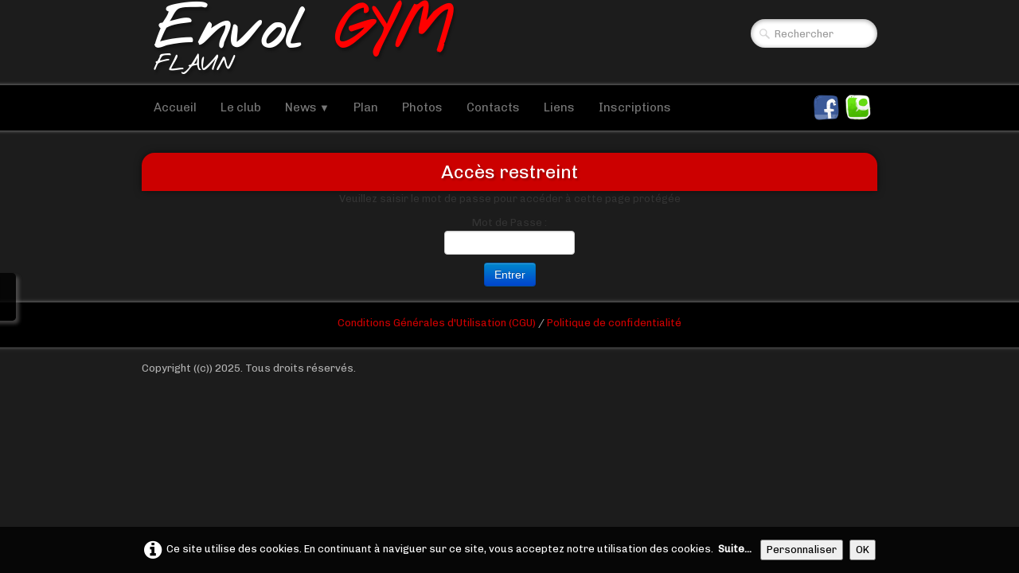

--- FILE ---
content_type: text/html
request_url: http://envolgym-flavin.fr/accreditations-competition-12-et-13-mars-2022.php
body_size: 5693
content:
<!doctype html><html lang="fr"><head><META HTTP-EQUIV="CACHE-CONTROL" CONTENT="NO-CACHE"><META HTTP-EQUIV="PRAGMA" CONTENT="NO-CACHE"><title>Accès restreint</title><meta charset="utf-8"><title>Accréditations compétition 12 et 13 mars 2022</title><meta name="author" content="Olivier CARO"><meta name="rating" content="General"><meta property="og:url" content="http://envolgym-flavin.fr/accreditations-competition-12-et-13-mars-2022.php"><meta property="og:type" content="website"><meta property="og:site_name" content="Envol Gym v12"><meta property="og:title" content="Accréditations compétition 12 et 13 mars 2022"><meta property="og:image" content="http://envolgym-flavin.fr/_media/favicon.ico"><meta name="twitter:card" content="summary"><meta name="twitter:title" content="Accréditations compétition 12 et 13 mars 2022"><meta name="twitter:image" content="http://envolgym-flavin.fr/_media/favicon.ico"><meta name="generator" content="Lauyan TOWeb 12.1.3.972"><meta name="viewport" content="width=device-width, initial-scale=1.0"><link href="_media/favicon.ico" rel="shortcut icon" type="image/x-icon"><link href="_scripts/bootstrap/css/bootstrap.min.css" rel="stylesheet"><link href="http://fonts.googleapis.com/css?family=Nothing+You+Could+Do%7CChivo%7CAngkor" rel="stylesheet"><link href="_frame/style.css" rel="stylesheet"><link rel="stylesheet" href="_scripts/jquery/ui/jquery.ui.css"><link rel="stylesheet" media="screen" href="_scripts/colorbox/colorbox.css"><link rel="stylesheet" href="_scripts/bootstrap/css/font-awesome.min.css"><style>.raty-comp{padding:8px 0;font-size:10px;color:#FD9317}.tw-blogbar{display:flex;align-items:center}@media (max-width:767px){.tw-blogbar{flex-direction:column;}}.alert a{color:#003399}.ta-left{text-align:left}.ta-center{text-align:center}.ta-justify{text-align:justify}.ta-right{text-align:right}.float-l{float:left}.float-r{float:right}.flexobj{flex-grow:0;flex-shrink:0;margin-right:1em;margin-left:1em}.flexrow{display:flex !important;align-items:center}.flexrow-align-start{align-items:start}@media (max-width:767px){.flexrow{flex-direction:column}.flexrow-align-start{align-items:center}}.cookie-consent{width:100%;padding:16px 0;position:relative;z-index:9800;text-align:center;}.ckc-bottom{position:fixed;bottom:0;left:0;right:0;height:auto;}.cookie-consent,.cookie-consent button{font-size:100%}.cookie-consent a{font-weight:bold;text-decoration:none}.cookie-consent a:hover{text-decoration:underline}.cookie-consent .no-deco-hover a:hover{text-decoration:none}</style><link href="_frame/print.css" rel="stylesheet" type="text/css" media="print"><script src="_scripts/cookie/gdpr-ckie.js"></script></head><body><div id="site"><div id="page"><header><div id="toolbar1" class="navbar"><div class="navbar-inner"><div class="container-fluid"><ul id="toolbar1_l" class="nav"><li><a id="logo" href="index.html" aria-label="logo"><span id="logo-lt">Envol</span><span id="logo-rt"> GYM</span><br><span id="logo-sl" class="hidden-phone">FLAVIN</span></a></li></ul><ul id="toolbar1_r" class="nav pull-right"><li><form id="searchbox" class="navbar-search" action="_search.html"><input type="text" name="req" id="searchbox-req" class="search-query" placeholder="Rechercher"></form></li></ul></div></div></div><div id="toolbar3" class="navbar"><div class="navbar-inner"><div class="container-fluid"><ul id="toolbar3_r" class="nav pull-right"><li><div id="sharebox"><a target="_blank" href="https://www.facebook.com/envolgymflavin/" rel="noopener"><img style="width:32px;height:32px" src="_frame/tw-share-facebook@2x.png" class="anim-360" alt="facebook"></a><a target="_blank" onclick="javascript:return(decMail2(this));" href="znvygb?raibytlzsyniva#benatr.se" rel="noopener"><img style="width:32px;height:32px" src="_frame/tw-share-mail@2x.png" class="anim-360" alt="email"></a></div></li></ul><button type="button" class="btn btn-navbar collapsed" aria-label="Menu" style="float:left" data-toggle="collapse" data-target=".nav-collapse"><span class="icon-bar"></span><span class="icon-bar"></span><span class="icon-bar"></span></button><div class="nav-collapse collapse"><ul id="toolbar3_l" class="nav"><li><ul id="mainmenu" class="nav"><li><a href="index.html">Accueil</a></li><li><a href="presentation-des-activites-du-club.html">Le club</a></li><ul class="nav"><li class="dropdown"><a href="#" class="dropdown-toggle" data-toggle="dropdown">News&nbsp;<small>&#9660;</small></a><ul class="dropdown-menu"><li><a href="2023-2024.html">2023-2024</a></li><li><a href="2022-2023.html">2022-2023</a></li><li><a href="2021-2022.html">2021-2022</a></li><li><a href="2020-2021.html">2020-2021</a></li><li><a href="2019-2020.html">2019-2020</a></li><li><a href="2018-2019.html">2018-2019</a></li><li><a href="2017-2018.html">2017-2018</a></li><li><a href="2016-2017.html">2016-2017</a></li><li><a href="2015-2016.html">2015-2016</a></li><li><a href="news-2014-2015.html">2014-2015</a></li><li><a href="2013-2014.html">2013-2014</a></li><li><a href="2012-2013.html">2012-2013</a></li></ul></li></ul><li><a href="nos-locaux.html">Plan</a></li><li><a href="toutes-nos-photos.html">Photos</a></li><li><a href="formulaire-de-contact.html">Contacts</a></li><li><a href="liens-favoris.html">Liens</a></li><li><a href="inscriptions.html">Inscriptions</a></li></ul></li></ul></div></div></div></div></header><div id="content" class="container-fluid">
	<div style="margin-top:20px; text-align:center">
	<h1>Accès restreint</h1>
	<form method="post" class="form-horizontal">
	<p>Veuillez saisir le mot de passe pour accéder à cette page protégée</p>
	Mot de Passe :<br>
    <input class="input-medium" type="password" name="access_password" /><p></p><input class="btn btn-primary" type="submit" name="Submit" value="Entrer" />
	</form>
<!--
	<br>
	<a style="font-size:10px; color: #B0B0B0; font-family: Verdana, Arial;" href="javascript:history.back()" title="">< Retour</a>
-->	
	</div>
</div><footer><footer><div id="footerfat" class="row-fluid"><div class="row-fluid"><div  id="footerfat_s1" class="span12 tw-para"><div style="text-align: center;"><a href="_tos.html" rel="nofollow" id="lnke622e2c9">Conditions Générales d'Utilisation (CGU) </a> / <a href='_tos.html' rel='nofollow'>Politique de confidentialité</a></div></div></div></div><div id="footersmall" class="row-fluid"><div id="foot-sec1" class="span12 "><p style="text-align:left">Copyright ((c)) 2025. Tous droits réservés.</p></div></div></footer></footer></div></div><script src="_scripts/jquery/jquery.min.js"></script><script src="_scripts/jquery/ui/jquery.ui.min.js"></script><script src="_scripts/bootstrap/js/bootstrap.min.js"></script><script src="_scripts/security/crypto.js"></script><script src="_scripts/captcha/capchk.js" charset="utf-8"></script><script src="_scripts/colorbox/jquery.colorbox-min.js"></script><script>function validateForm_5v8WX96Y(objForm){if(isFieldVisible("#nomduclub")&&objForm.nomduclub.value.length==0){alert("Champ NOM DU CLUB obligatoire");objForm.nomduclub.focus();return false;}if(isFieldVisible("#nomduclub")&&objForm.nomduclub.value.length>60){alert("Le champ NOM DU CLUB est trop grand. Seulement 60 caractères maximum autorisés");objForm.nomduclub.focus();return false;}if(isFieldVisible("#villeduclub")&&objForm.villeduclub.value.length==0){alert("Champ VILLE DU CLUB obligatoire");objForm.villeduclub.focus();return false;}if(isFieldVisible("#villeduclub")&&objForm.villeduclub.value.length>60){alert("Le champ VILLE DU CLUB est trop grand. Seulement 60 caractères maximum autorisés");objForm.villeduclub.focus();return false;}if(isFieldVisible("#email")&&objForm.email.value.length==0){alert("Champ Email obligatoire");objForm.email.focus();return false;}if(isFieldVisible("#email")&&objForm.email.value.length>70){alert("Le champ Email est trop grand. Seulement 70 caractères maximum autorisés");objForm.email.focus();return false;}var re2=/^([a-zA-Z0-9_\.\-])+\@(([a-zA-Z0-9\-])+\.)+([a-zA-Z0-9]{2,20})+$/;if(isFieldVisible("#email")&&!re2.test(objForm.email.value)){alert("Champ Email doit contenir une adresse email valide" );objForm.email.focus();return false;}if(isFieldVisible("#nometprenomduchefdedelegation")&&objForm.nometprenomduchefdedelegation.value.length==0){alert("Champ Nom et Prénom du chef de délégation obligatoire");objForm.nometprenomduchefdedelegation.focus();return false;}if(isFieldVisible("#nometprenomduchefdedelegation")&&objForm.nometprenomduchefdedelegation.value.length>50){alert("Le champ Nom et Prénom du chef de délégation est trop grand. Seulement 50 caractères maximum autorisés");objForm.nometprenomduchefdedelegation.focus();return false;}if(isFieldVisible("#numerodetelephoneduchefdedelegation")&&objForm.numerodetelephoneduchefdedelegation.value.length==0){alert("Champ Numéro de téléphone du chef de délégation obligatoire");objForm.numerodetelephoneduchefdedelegation.focus();return false;}if(isFieldVisible("#numerodetelephoneduchefdedelegation")&&objForm.numerodetelephoneduchefdedelegation.value.length<10){alert("Le champ Numéro de téléphone du chef de délégation doit contenir au moins 10 caractères");objForm.numerodetelephoneduchefdedelegation.focus();return false;}if(isFieldVisible("#numerodetelephoneduchefdedelegation")&&objForm.numerodetelephoneduchefdedelegation.value.length>10){alert("Le champ Numéro de téléphone du chef de délégation est trop grand. Seulement 10 caractères maximum autorisés");objForm.numerodetelephoneduchefdedelegation.focus();return false;}var re4=/^[A-Za-z0-9]*$/;if(isFieldVisible("#numerodetelephoneduchefdedelegation")&&!re4.test(objForm.numerodetelephoneduchefdedelegation.value)){alert("Champ Numéro de téléphone du chef de délégation : seuls les caractères alphabétiques et numériques sont autorisés");objForm.numerodetelephoneduchefdedelegation.focus();return false;}if(isFieldVisible("#nombredegymnastesgaflesamedi12mars")&&objForm.nombredegymnastesgaflesamedi12mars.value.length==0){alert("Champ Nombre de gymnastes GAF le samedi 12 mars obligatoire");objForm.nombredegymnastesgaflesamedi12mars.focus();return false;}if(isFieldVisible("#nombredegymnastesgaflesamedi12mars")&&objForm.nombredegymnastesgaflesamedi12mars.value.length<1){alert("Le champ Nombre de gymnastes GAF le samedi 12 mars doit contenir au moins 1 caractères");objForm.nombredegymnastesgaflesamedi12mars.focus();return false;}if(isFieldVisible("#nombredegymnastesgaflesamedi12mars")&&objForm.nombredegymnastesgaflesamedi12mars.value.length>2){alert("Le champ Nombre de gymnastes GAF le samedi 12 mars est trop grand. Seulement 2 caractères maximum autorisés");objForm.nombredegymnastesgaflesamedi12mars.focus();return false;}var re5=/^[0-9]*$/;if(isFieldVisible("#nombredegymnastesgaflesamedi12mars")&&!re5.test(objForm.nombredegymnastesgaflesamedi12mars.value)){alert("Champ Nombre de gymnastes GAF le samedi 12 mars : seuls les caractères numériques sont autorisés" );objForm.nombredegymnastesgaflesamedi12mars.focus();return false;}if(isFieldVisible("#nombredentraineurslesamedi12mars")&&objForm.nombredentraineurslesamedi12mars.value.length==0){alert("Champ Nombre d\'entraîneurs le samedi 12 mars obligatoire");objForm.nombredentraineurslesamedi12mars.focus();return false;}if(isFieldVisible("#nombredentraineurslesamedi12mars")&&objForm.nombredentraineurslesamedi12mars.value.length<1){alert("Le champ Nombre d\'entraîneurs le samedi 12 mars doit contenir au moins 1 caractères");objForm.nombredentraineurslesamedi12mars.focus();return false;}if(isFieldVisible("#nombredentraineurslesamedi12mars")&&objForm.nombredentraineurslesamedi12mars.value.length>2){alert("Le champ Nombre d\'entraîneurs le samedi 12 mars est trop grand. Seulement 2 caractères maximum autorisés");objForm.nombredentraineurslesamedi12mars.focus();return false;}var re6=/^[0-9]*$/;if(isFieldVisible("#nombredentraineurslesamedi12mars")&&!re6.test(objForm.nombredentraineurslesamedi12mars.value)){alert("Champ Nombre d\'entraîneurs le samedi 12 mars : seuls les caractères numériques sont autorisés" );objForm.nombredentraineurslesamedi12mars.focus();return false;}if(isFieldVisible("#nombredejugeslesamedi12mars")&&objForm.nombredejugeslesamedi12mars.value.length==0){alert("Champ Nombre de juges le samedi 12 mars obligatoire");objForm.nombredejugeslesamedi12mars.focus();return false;}if(isFieldVisible("#nombredejugeslesamedi12mars")&&objForm.nombredejugeslesamedi12mars.value.length<1){alert("Le champ Nombre de juges le samedi 12 mars doit contenir au moins 1 caractères");objForm.nombredejugeslesamedi12mars.focus();return false;}if(isFieldVisible("#nombredejugeslesamedi12mars")&&objForm.nombredejugeslesamedi12mars.value.length>2){alert("Le champ Nombre de juges le samedi 12 mars est trop grand. Seulement 2 caractères maximum autorisés");objForm.nombredejugeslesamedi12mars.focus();return false;}var re7=/^[0-9]*$/;if(isFieldVisible("#nombredejugeslesamedi12mars")&&!re7.test(objForm.nombredejugeslesamedi12mars.value)){alert("Champ Nombre de juges le samedi 12 mars : seuls les caractères numériques sont autorisés" );objForm.nombredejugeslesamedi12mars.focus();return false;}if(isFieldVisible("#nombredegymnastesgafledimanche13mars")&&objForm.nombredegymnastesgafledimanche13mars.value.length==0){alert("Champ Nombre de gymnastes GAF le dimanche 13 mars obligatoire");objForm.nombredegymnastesgafledimanche13mars.focus();return false;}if(isFieldVisible("#nombredegymnastesgafledimanche13mars")&&objForm.nombredegymnastesgafledimanche13mars.value.length<1){alert("Le champ Nombre de gymnastes GAF le dimanche 13 mars doit contenir au moins 1 caractères");objForm.nombredegymnastesgafledimanche13mars.focus();return false;}if(isFieldVisible("#nombredegymnastesgafledimanche13mars")&&objForm.nombredegymnastesgafledimanche13mars.value.length>2){alert("Le champ Nombre de gymnastes GAF le dimanche 13 mars est trop grand. Seulement 2 caractères maximum autorisés");objForm.nombredegymnastesgafledimanche13mars.focus();return false;}var re8=/^[0-9]*$/;if(isFieldVisible("#nombredegymnastesgafledimanche13mars")&&!re8.test(objForm.nombredegymnastesgafledimanche13mars.value)){alert("Champ Nombre de gymnastes GAF le dimanche 13 mars : seuls les caractères numériques sont autorisés" );objForm.nombredegymnastesgafledimanche13mars.focus();return false;}if(isFieldVisible("#nombredentraineursledimanche13mars")&&objForm.nombredentraineursledimanche13mars.value.length==0){alert("Champ Nombre d\'entraîneurs le dimanche 13 mars obligatoire");objForm.nombredentraineursledimanche13mars.focus();return false;}if(isFieldVisible("#nombredentraineursledimanche13mars")&&objForm.nombredentraineursledimanche13mars.value.length<1){alert("Le champ Nombre d\'entraîneurs le dimanche 13 mars doit contenir au moins 1 caractères");objForm.nombredentraineursledimanche13mars.focus();return false;}if(isFieldVisible("#nombredentraineursledimanche13mars")&&objForm.nombredentraineursledimanche13mars.value.length>2){alert("Le champ Nombre d\'entraîneurs le dimanche 13 mars est trop grand. Seulement 2 caractères maximum autorisés");objForm.nombredentraineursledimanche13mars.focus();return false;}var re9=/^[0-9]*$/;if(isFieldVisible("#nombredentraineursledimanche13mars")&&!re9.test(objForm.nombredentraineursledimanche13mars.value)){alert("Champ Nombre d\'entraîneurs le dimanche 13 mars : seuls les caractères numériques sont autorisés" );objForm.nombredentraineursledimanche13mars.focus();return false;}if(isFieldVisible("#nombredejugesledimanche13mars")&&objForm.nombredejugesledimanche13mars.value.length==0){alert("Champ Nombre de juges le dimanche 13 mars obligatoire");objForm.nombredejugesledimanche13mars.focus();return false;}if(isFieldVisible("#nombredejugesledimanche13mars")&&objForm.nombredejugesledimanche13mars.value.length<1){alert("Le champ Nombre de juges le dimanche 13 mars doit contenir au moins 1 caractères");objForm.nombredejugesledimanche13mars.focus();return false;}if(isFieldVisible("#nombredejugesledimanche13mars")&&objForm.nombredejugesledimanche13mars.value.length>2){alert("Le champ Nombre de juges le dimanche 13 mars est trop grand. Seulement 2 caractères maximum autorisés");objForm.nombredejugesledimanche13mars.focus();return false;}var re10=/^[0-9]*$/;if(isFieldVisible("#nombredejugesledimanche13mars")&&!re10.test(objForm.nombredejugesledimanche13mars.value)){alert("Champ Nombre de juges le dimanche 13 mars : seuls les caractères numériques sont autorisés" );objForm.nombredejugesledimanche13mars.focus();return false;}if(isFieldVisible("#voscommentairesvosdemandes")&&objForm.voscommentairesvosdemandes.value.length>700){alert("Le champ Vos commentaires / Vos demandes est trop grand. Seulement 700 caractères maximum autorisés");objForm.voscommentairesvosdemandes.focus();return false;}if(!objForm.field.checked){$("#field_err").show();return false;}else{$("#field_err").hide()}objForm.f2msubj.value=objForm.f2msubj.id + " " + objForm.nomduclub.value + " " + objForm.villeduclub.value;return capchk("capform-5v8WX96Y");}function dosubmit(objForm){if(validateForm_5v8WX96Y(objForm)){objForm.action="_iserv/form2mail/form2mail.php";objForm.submit();}}function isFieldVisible(x){var p=null;if(x&&$(x))p=$(x).parent().parent();return(p&&p.is(":visible"));}function decMail2(e){var s=""+e.href,n=s.lastIndexOf("/"),w;if(s.substr(0,7)=="mailto:")return(true);if(n>0)s=s.substr(n+1);s=s.replace("?",":").replace("#","@").replace(/[a-z]/gi,function(t){return String.fromCharCode(t.charCodeAt(0)+(t.toLowerCase()<"n"?13:-13));});e.href=s;return(true);}function onChangeSiteLang(href){var i=location.href.indexOf("?");if(i>0)href+=location.href.substr(i);document.location.href=href;}</script><script>$(document).ready(function(){$("#capform-5v8WX96Y").replaceWith(scapchk("input-medium","capform-5v8WX96Y",false));$("#searchbox>input").click(function(){$(this).select();});if(location.href.indexOf("?")>0&&location.href.indexOf("twtheme=no")>0){$("#dlgcookies").hide();$("#toolbar1,#toolbar2,#toolbar3,#footersmall,#footerfat").hide();var idbmk=location.href;idbmk=idbmk.substring(idbmk.lastIndexOf("#")+1,idbmk.lastIndexOf("?"));if(idbmk!=""){idbmk=idbmk.split("?")[0];if($("#"+idbmk+"_container").length)idbmk+="_container";$("html,body").animate({scrollTop:$("#"+idbmk).offset().top},0);}}$(".tos").colorbox({width:"80%",height:"80%",iframe:true,transition:"none"});$(".dropdown-toggle").dropdown();if(getCookieConsent("fb"))$("#cksw-fb").attr("checked",true);customCookies(true);if(!getCookieConsent("cookieconsent")){$("#site").append("<div id='cookieconsent' class='cookie-consent ckc-bottom'><span class='no-deco-hover'><a href='_tos.html' rel='nofollow'><i class='fa fa-info-circle fa-2x' style='vertical-align:middle;margin-right:6px'></i></a></span>Ce site utilise des cookies. En continuant à naviguer sur ce site, vous acceptez notre utilisation des cookies. &nbsp;<a href='_tos.html'>Suite...</a>&nbsp;<button class='ckie-btn' onclick='openDlgCookies()'>Personnaliser</button><button class='ckie-btn' onclick='setCookieConsent(\"cookieconsent\",1)'>OK</button></div>");}$("#site").prepend("<a href='javascript:void(0)' class='toTop' title='Haut de page'><i class='fa fa-arrow-circle-up fa-3x toTopLink'></i></a>");var offset=194;var duration=500;$(window).scroll(function(){if($(this).scrollTop()>offset){$(".toTop").fadeIn(duration);}else{$(".toTop").fadeOut(duration);}});$(".toTop").click(function(event){event.preventDefault();$("html, body").animate({scrollTop:0},duration);return(false);});if(typeof onTOWebPageLoaded=="function")onTOWebPageLoaded();});</script><div id="cookiesidenav-l"><a href="#" onclick="openDlgCookies()" id="cookiesidenav-btn-mid" title="Consentement des cookies">Personnaliser</a></div></body></html><div id="dlgcookies" title="Consentement des cookies"><div style="max-height:200px"><table><td style="padding:0 10px 10px 2px;vertical-align:top;"><div class="onoffswitch"><input type="checkbox" name="onoffswitch" class="onoffswitch-checkbox" id="cksw-fb"><label class="onoffswitch-label" for="cksw-fb"></label></div></td><td style="width:100%;vertical-align:top;padding-bottom:10px"><p style="font-size:110%;font-weight:300;margin:0">Facebook</p><p style="font-size:90%;font-weight:normal;margin:0">Notre site Web vous permet d’aimer ou de partager son contenu sur le réseau social Facebook. En l'utilisant, vous acceptez les règles de confidentialité de Facebook: <a href="https://www.facebook.com/policy/cookies/" rel="noreferrer" target="_blank">https://www.facebook.com/policy/cookies/</a> </p></td> </tr></table></div></div>


--- FILE ---
content_type: text/javascript
request_url: http://envolgym-flavin.fr/_scripts/captcha/capchk.js
body_size: 3102
content:
var arrCapFieldId = [];
var bCapCaseSensitive = false;
function scapchk(jfldcls,capfieldid,bDocWrite) {
	if (jfldcls == null)
		jfldcls = "input-medium";
	if (bDocWrite == null)
		bDocWrite = true;
	arrCapFieldId[ capfieldid ] = (Math.floor(Math.random()*50))+1;
	cword =
	["05e2863c86a0f4c30d0ae90084e116db", "12f61518b9babc081b4e3fb35f2f50e1", "7160a531bcf10363663f2cff0efb5706", 
	 "1ce546a6d22b2da06b1d093dc677bb0e", "de80ad9aa9e0548a02e53eeda41df65e", "1f7a9f1d36528d696b9e79461095257a", 
	 "1fb5b493be6263a10be970e409bc78ba", "aecbfffd15faa16411af92cd1a617450", "09d9305d86f6238512c6371c536f3f3d", 
	 "2dc89fc987dce699b3cca5cdce2e6b20", "a9e22d29007ae6dca6f551e26982b6b1", "66e722b8a5453a11e619ecf79b7cf91a", 
	 "2f4c109a034eb0b361f8ca3adc773281", "e8a88caafa681c514bc54e9c623fc25a", "d95c3648f1b88024b4d056fb6f10c935", 
	 "19990c40bdf370892723e63d3e3f8ab9", "ee209bc8b33e0c4b85530a4d5090fa53", "00560ca67791bd9f2f13848bda5bbe14", 
	 "937e5e235eacf91f1df0fa7a324e1be2", "599d3ac21f66bfbc1f3d72a59fb2679f", "b6a5a0b1877c049abb8c948b4bf42c6b", 
	 "76f4f1eeed33c78750f4a27c0ff2110c", "35cc4b7ebf45a3ba1baa38b6196efe15", "abf577ba93d5076f833660f028195da9", 
	 "80ea11f9e3947ad3e09ac45cfa3be235", "8ddcdfecadae31b3319f9ec098d21bc9", "e4fd52dcc742cf0b005ff22de34cb082", 
	 "92932a0cc8a2ac6995a78db909914b86", "f3727a601e1caa54c54598a758396e98", "c4b7ae73055ef1976bd01a4719c27146", 
	 "dc4e5453dfe604e7e5b5d619a1d053e2", "2f48fb66b08a9f5925cf34a307ac94a6", "ed7b65c66916e35a9699148e2b8cbc3a", 
	 "da53ac20be94e898ce818cde81ded127", "5e121ebbb20515ab8caf87eed05200aa", "52734166584819faf027230b269165f1", 
	 "807b223ed1fb78d28e7c5a6cd1ef2145", "0738b0f447f4a66088fb0b257516d236", "c842ecc88a0ff8fd0105eaeabf71999d", 
	 "390659b1c33c5f3f532e75b72cca8924", "69e41c2b301b01a200c3d3d2e2d7b41e", "a298ad245afd6c73730de18b265a9c6f", 
	 "822928920f6e3a196f040cbffea7127e", "97fb42ee877ee02c5a3d10a818210d70", "7802ad341b390b76ce40050db69b97d7", 
	 "182b93aad1e00a1243e28523543d9a8d", "9abea8525f9a27fcfdd0a0c5cc18b2e3", "787f816d12636f21483025053ad469a7", 
	 "10e31760b2f66f10a71cdc1fb35985af", "d0da11d84eaf464b2e80e4085eae65fd"];
	outHTML = "<input type=\"text\" id=\"" + capfieldid + "\" name=\"" + capfieldid + "\" class=\"" + jfldcls + " input-medium\" autocomplete=\"off\"><br>" +
	          "<img style=\"margin-top:4px\" src=\"" + encodeURI("_scripts/captcha/pic913dir/") + parseInt( arrCapFieldId[ capfieldid ] ) + ".jpg\" width=\"320\" height=\"80\" alt=\"\">";
	if (bDocWrite)
		document.write( outHTML );
	else
		return outHTML;
}
function capchk(capfieldid, bShowAlert) {
	if (bShowAlert == null)
		bShowAlert = true;
  var capfieldval = document.getElementById(capfieldid).value;		
	if( !bCapCaseSensitive )
	  capfieldval = capfieldval.toLowerCase();
	if (hex_md5(capfieldval)==cword[arrCapFieldId[ capfieldid ]-1])
		return true;
	else {
		if (bShowAlert) {
			alert("Vous avez mal saisi le code de vérification, merci de le saisir tel qu\'il est affiché sur l\'image");
			document.getElementById(capfieldid).focus();
		}
		return false;
	}
}
